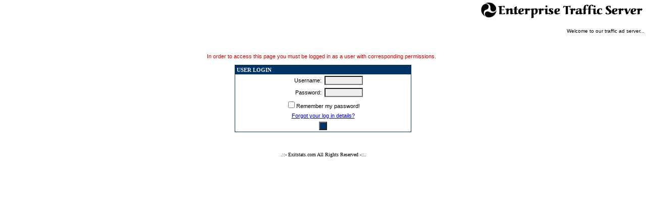

--- FILE ---
content_type: text/html; charset=UTF-8
request_url: http://exitstats.com/?inl=account&TR_SK=0cokdj11r6udmvhn4d6530kt87
body_size: 6548
content:


<!DOCTYPE html PUBLIC "-//W3C//DTD XHTML 1.0 Transitional//EN" "http://www.w3.org/TR/xhtml1/DTD/xhtml1-transitional.dtd">
<html xmlns="http://www.w3.org/1999/xhtml">

<head>

<style type="text/css">

BODY {background-color:#ffffff; font-family:Verdana,Tahoma,Arial; font-size:11px; color:#000000;}
P,ol,ul,li {font-family: Verdana, Geneva, Arial, Helvetica, sans-serif; font-size:11px; color:#000000;}

A {text-decoration:underline;font-size:11px;color:#0000DD;}
A:hover {text-decoration:underline;color:#ce0000;}

td {font-family:Verdana,Tahoma,Arial; font-size:11px; color:#000000;}

th {font-family:Verdana,Tahoma,Arial; font-size:11px; color:#000000;weight:bold;}

td.tblheader {background-color:#003366;font-family:Verdana,Tahoma;font-size:11px;font-weight:bold;color:#eeeeee;}

.col1 {background-color:#eeeeee;}
.col2 {background-color:#ffffff;}

table.normaltable  {background-color:#ffffff;}

TEXTAREA {
  font-family : verdana, arial, helvetica, sans-serif;
  font-size : 11px;
  color : #000000;
  background-color : #eeeeee;
}
SELECT {
  font-family : verdana, arial, helvetica, sans-serif;
  color : #000000;
  font-size : 11px;
  background-color : #eeeeee;
}
INPUT {
  font-family : verdana, arial, helvetica, sans-serif;
  color : #000000;
  font-size : 11px;
  background-color : #eeeeee;
}
.checkbox {  background-color: #FFFFFF; border-style: none; width: 11px; height: 11px;}
.noborder
{
  background-color : #ffffff;
  border: 0;
}

.normal {
  font-family : verdana, arial, helvetica, sans-serif;
  color : #000000;
  font-size : 11px;
  background-color : #eeeeee;
  border-color : #000000;
  border-width:1;
}

.button {
  color : #ffffff;
  font-size : 10px;
  background-color : #003366;
  font-weight:bold;
}

.button_red {
  color : #ffffff;
  font-size : 10px;
  background-color : #ce0000;
  font-weight:bold;
}

.button_green {
  color : #ffffff;
  font-size : 10px;
  background-color : green;
  font-weight:bold;
}


.error {
  color : #ce0000;
}

</style>
<style type="text/css">
#cssmenu{ height:37px; display:block; padding:0; margin:20px auto; width:575px} 
#cssmenu > ul {list-style:inside none; padding:0; margin:0;} 
#cssmenu > ul > li {list-style:inside none; padding:0; margin:0; float:left; display:block; position:relative;} 
#cssmenu > ul > li > a{ outline:none; display:block; position:relative; padding:12px 20px; font:bold 13px/100% Arial, Helvetica, sans-serif; text-align:center; text-decoration:none; text-shadow:1px 1px 0 rgba(0,0,0, 0.4); } 
#cssmenu > ul > li:first-child > a{} 
#cssmenu > ul > li > a:after{ content:''; position:absolute; top:-1px; bottom:-1px; right:-2px; z-index:99; } 
#cssmenu ul li.has-sub:hover > a:after{top:0; bottom:0;} 
#cssmenu > ul > li.has-sub > a:before{ content:''; position:absolute; top:18px; right:6px; border:5px solid transparent; border-top:5px solid #fff; } 
#cssmenu > ul > li.has-sub:hover > a:before{top:19px;} 
#cssmenu ul li.has-sub:hover > a{ background:#3f3f3f; border-color:#3f3f3f; padding-bottom:13px; padding-top:13px; top:-1px; z-index:999; } 
#cssmenu ul li.has-sub:hover > ul, #cssmenu ul li.has-sub:hover > div{display:block;} 
#cssmenu ul li.has-sub > a:hover{background:#3f3f3f; border-color:#3f3f3f;} 
#cssmenu ul li > ul, #cssmenu ul li > div{ display:none; width:auto; position:absolute; top:38px; padding:10px 0; background:#3f3f3f; border-radius:0 0 5px 5px; z-index:999; } 
#cssmenu ul li > ul{width:200px;} 
#cssmenu ul li > ul li{display:block; list-style:inside none; padding:0; margin:0; position:relative;} 
#cssmenu ul li > ul li a{ outline:none; display:block; position:relative; margin:0; padding:8px 20px; font:10pt Arial, Helvetica, sans-serif; color:#fff; text-decoration:none; text-shadow:1px 1px 0 rgba(0,0,0, 0.5); } 


#cssmenu, #cssmenu > ul > li > ul > li a:hover{ background:#000000;  } 
#cssmenu{border-color:none; text-align:left} 
#cssmenu > ul > li > a{border-right:none; color:#fff;} 
#cssmenu > ul > li > a:after{border-color:none;} 
#cssmenu > ul > li > a:hover{background:#333333;} 
</style>
<script language="JavaScript">

function open_window(msg,title,w,h)

{

        win = window.open("", "win", "width="+w+",height="+h+",screenX=3,left=3,screenY=3,top=3");

        win.focus();

        win.document.open("text/html");

        win.document.write("<HTML><HEAD><TITLE>"+title+"</TITLE></HEAD><BODY onLoad='window.focus();' marginwidth=0 marginheight=0 topmargin=0 leftmargin=0  bgcolor=#ffffff><table width=100% height=100%><tr><td align=center valign=middle>"+

        msg+"</td></tr></table></BODY></HTML>");

        win.document.close();

}

</script>

<title>Account</title>

</head>

<body marginheight="0" marginwidth="0" topmargin="0" bottommargin="0">
					
                    
                    
                    
                    

<table width=100% height=100% border=0>

<tr>

<td valign=top>&nbsp;



</td>

<td valign=top align=right><a href="http://exitstats.com/?inl=home&TR_SK=qlif3h3sjau7fnqbs24rj15jr2"><img src="http://exitstats.com/img/enterprise.gif" border=0></a></td>

</tr>

<tr>

<td valign=top colspan=2 align=right><br>

<font size=1>Welcome to our traffic ad server...</font>

</td>

</tr>
<tr><td colspan=2 width=100% height=98% valign=top>
<BR><BR>
<p class="error" align="center">





In order to access this page you must be logged in as a user with 
corresponding permissions.

&nbsp;</p>

<form method=post action="http://exitstats.com/?inl=account&TR_SK=0cokdj11r6udmvhn4d6530kt87" name=login>

<table bgcolor=#003366 width=350 cellpadding=0 cellspacing=1 align=center><tr><td>
<table cellpadding=3 cellspacing=0 border=0 width=100% class="normaltable">
<tr><td colspan=2 class="tblheader">USER LOGIN</td></tr>
<tr><td width=50% align=right>Username:</td>
<td><input type="text" name="username" value="" size=10></td></tr>
<tr><td align=right>Password:</td>
<td><input type="password" name="password" value="" size=10></td></tr>
<tr><td colspan=2 align=center><input type=checkbox name="remember"  value="1">Remember my password!</td><tr>
<tr><td colspan=2 align=center><a href="http://exitstats.com/?inl=forgotpass&TR_SK=qlif3h3sjau7fnqbs24rj15jr2">Forgot your log in details?</a></td><tr>
<tr><td colspan=2 align=center><INPUT TYPE="SUBMIT" class="button"></td>
</tr></table>
</td></tr></table>

</form>
<BR><BR>
</td></tr>
<tr><td colspan=2 width=100%>
<p align="center"><font face="Verdana" size="1">.::- Exitstats.com All 
Rights Reserved -::.</font></p>


